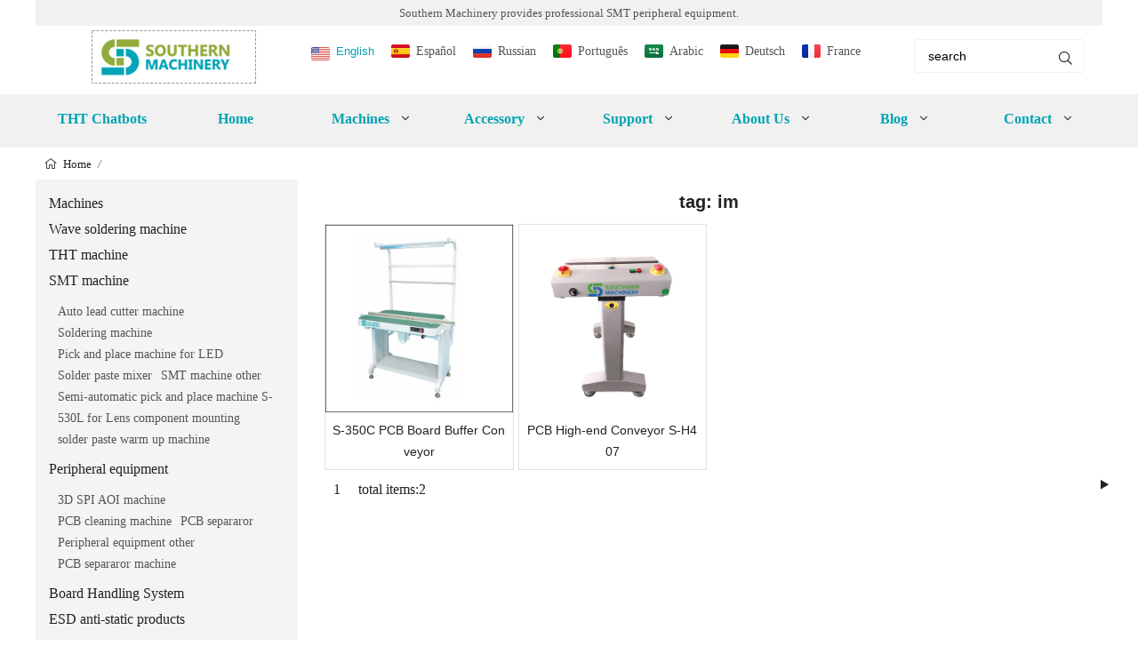

--- FILE ---
content_type: text/html; charset=UTF-8
request_url: https://www.smthelp.com/product-tag/im
body_size: 10798
content:

<!doctype html>
<html lang="en">
<head>
<meta charset="utf-8">
<meta http-equiv="x-ua-compatible" content="ie=edge">
<title>im</title>
<meta name="description" content="" />
<meta name="keywords" content="" />
<meta name="viewport" content="width=device-width, initial-scale=1, maximum-scale=5">
<meta name="author" content="viwolf.cn" />
<script src="/i/js/lazyload.js"></script>
<link rel="preload" as="font" href="/i/css/iconfont.woff2">
<link rel="preload" as="font" href="/i/font/arial/arial.woff">
<link rel="alternate" hreflang="es" href="www.smthelp.com/es/">
<link rel="alternate" hreflang="ru" href="www.smthelp.com/ru/">
<link rel="alternate" hreflang="pt" href="www.smthelp.com/pt/">
<link rel="alternate" hreflang="ar" href="www.smthelp.com/ar/">
<link rel="alternate" hreflang="de" href="www.smthelp.com/de/">
<link rel="alternate" hreflang="fr" href="www.smthelp.com/fr/">
<meta name="slack-app-id" content="A06M4PGM1M3">
<link rel="stylesheet" href="/i/s/950/hf.css?v=1768762673" />
<style type="text/css">@media(min-width:320px){html{font-size:10px;}}@media(min-width:384px){html{font-size:11px;}}@media(min-width:480px){html{font-size:12px;}}@media(min-width:576px){html{font-size:13px;}}@media(min-width:640px){html{font-size:14px;}}@media(min-width:1024px){html{font-size:16px;}}html,body{margin:0px;}body{font-family:'微软雅黑','Microsoft YaHei',SimHei,'arial','sans-serif','SimHei','Helvetica Neue'font-weight:normal;line-height:1.5;color:#222222;text-align:left;overflow-x:hidden;background:#ffffff;font-size:16px;}:active,:focus{outline:0}a,button,input{outline:medium none}a{background-color:transparent;color:#222222;text-decoration:none;}.active{color:#7d9335;}a:active,a:focus,a:hover{text-decoration:none;color:#7d9335;}body,div,span,p,figure,dl,ol,ul,fieldset{margin:0;padding:0;}video,img{max-width:100%;height:auto;}picture{display:block;position:relative;}input,textarea{margin:0;}address{font-style:normal}h1,h2,h3,h4,h5,h6{margin:0;color:#222222;display:-webkit-box;text-overflow:ellipsis;-webkit-box-orient:vertical;font-style:normal;font-family:arial;}h1{font-size:1.25rem;margin-top:20px;}h2{font-size:1.125rem}h3{font-size:1rem}section{position:relative;overflow:hidden;z-index:1}body>div,section>div{margin-left:auto;margin-right:auto;max-width:1200px;text-align:center;}banner>div{margin-left:auto;margin-right:auto;max-width:1980px;text-align:center;}.max_w1000{max-width:1000px;}.max_w1200{max-width:1200px;}.max_w1400{max-width:1400px;}*,:after,:before{box-sizing:border-box;}.iconfont{font-family:"iconfont" !important;font-style:normal;-webkit-font-smoothing:antialiased;-moz-osx-font-smoothing:grayscale;}.iconfont:before{margin-right:3px;}.icon-angle-up:before{content:"\e635";}.icon-angle-down:before{content:"\e62c";width:20px;}.icon-ellipsis-h-alt:before{content:"\e639";}.icon-bars:before{content:"\e626";}.icon-times:before{content:"\e61a";}.icon-comments:before{content:"\e628";}.icon-envelope:before{content:"\e608";}.icon-whatsapp:before{content:"\e624";}.icon-home-alt:before{content:"\e610";}.icon-facebook-f:before{content:"\e60f";}.icon-linkedin:before{content:"\e611";}.icon-twitter:before{content:"\ecc1";}.icon-youtube:before{content:"\e622";}.icon-comments:before{content:"\e628";}.icon-file-alt:before{content:"\e615";}.icon-phone:before{content:"\e609";}.icon-map-marker-alt:before{content:"\e62f";}@font-face{font-family:"iconfont";src:url('https://viwolffont.oss-cn-shenzhen.aliyuncs.com/fonts/iconfont.woff2') format('woff2'),url('https://viwolffont.oss-cn-shenzhen.aliyuncs.com/fonts/iconfont.woff2') format('woff'),url('https://viwolffont.oss-cn-shenzhen.aliyuncs.com/fonts/iconfont.ttf') format('truetype');font-display:swap;}.top_right>div a{color:#555555;font-size:14px;}.top_right>div>div{text-align:left;font-size:14px;color:#555555;width:100%;padding-top:10px;}.top_right>div .top_text2{text-align:left;font-size:13px;color:#555555;margin-left:0px;padding-top:5px;}.page_title{padding:0.375rem 10px 0.375rem 10px;background-color:#ffffff;text-align:left;margin:auto;}.page_title li{display:inline-flex;color:#555555}.page_title li i{padding:0 7px;}.page_title li a{color:#222222;font-size:13px;}.page_title li a:hover{color:#7d9335;}.page_title li .crumb{padding:0 7px;font-size:13px;}.page_title li .crumb:before{content:"/";}#p_list{background:#ffffff;display:grid;}#p_list picture{position:relative;padding-top:100%;display:block;}#p_list picture img{position:absolute;left:0;top:0;}#side-menu{text-align:left;background:#f4f4f4;padding:15px;list-style:none;}#side-menu>li{margin-bottom:5px;text-align:left;}#side-menu>li>a{color:#222222;font-size:1rem;}#side-menu>li>a:hover{color:#7d9335;}#side-menu>li>ul{margin-top:10px;margin-bottom:10px;}#side-menu>li>ul>li{padding-left:10px;text-align:left;display:inline-block;}#side-menu>li>ul>li>a{color:#555555;font-size:0.875rem;}#side-menu>li>ul>li>a:hover{color:#7d9335;}#side-menu>li>ul>li>ul{padding-left:10px;text-align:left;list-style:none;}#side-menu>li>ul>li>ul>li a{color:#222222;font-size:0.875rem;}#side-menu>li>ul>li>ul>li>a:hover{color:#7d9335;background:#ffffff;}#p_list>div{background:#ffffff;border:1px solid #e3e3e3;transition:all 0.2s;overflow:hidden;}#p_list>div:hover{box-shadow:0px 0px 15px 2px rgba(0,0,0,.2);}#p_list>div>span{padding:8px;display:-webkit-box;text-overflow:ellipsis;-webkit-box-orient:vertical;-webkit-line-clamp:3;}#p_list>div>span>a{font-family:arial;word-break:break-all;text-align:left;color:#222222;font-size:0.875rem;}nav{clear:both;width:auto;height:30px;}h5{color:#222222;}@media(min-width:991px){#l2_18378{left:0px;width:620px;padding:10px}#l2_18378>ul{width:290px;text-align:left;float:left;margin-left:10px;}#row_1>li{text-align:left;width:100%;padding-left:10px;padding-top:8px;height:36px;display:inline-block;border-bottom:#7d9335 solid 1px;}#row_1>li:hover{background:#7d9335;}#row_1>li>a,#row_2>li>a{color:#222222;font-size:14px;}#row_2>li>a{margin-left:10px;}#row_2>li>a:hover{color:#222222;}#row_2>li{text-align:left;width:100%;padding-top:8px;padding-bottom:6px;display:inline-block;border-bottom:#7d9335 solid 1px;}#row_2>li>ul>li{text-align:left;width:100%;padding-left:13px;padding-top:5px;padding-bottom:5px;height:32px;display:inline-block;}#row_2>li>ul>li:hover{background:#7d9335;}#row_2>li>ul>li>a{color:#555555;font-size:14px;}#l2_18411{left:-20px;width:300px;}#l2_18411>ul>li{width:280px;}#l2_18411>ul>li{text-align:left;width:100%;padding-left:10px;padding-top:8px;display:inline-block;}#l2_18411>ul>li>a:hover{color:#222222;}#l2_18411>ul>li>a{color:#222222;font-size:14px;}#l2_18411>ul>li>ul>li{text-align:left;width:100%;padding-left:13px;padding-top:5px;padding-bottom:5px;height:32px;display:inline-block;border-bottom:#7d9335 solid 1px}#l2_18411>ul>li>ul>li:hover{background:#7d9335;}#l2_18411>ul>li>ul>li>a{color:#555555;font-size:14px;}.l3{float:left;display:block;width:100%;margin-top:10px;margin-bottom:10px;;}.l3 li{float:left;display:block;width:90%;text-align:left;font-size:14px}.l3 li a{color:#555555;}.l3 li a:hover{color:#7d9335;}#l2_18620{width:360px;padding:0px;background:#90a93d;}#l2_18620>li{text-align:left;width:100%;padding-top:8px;height:36px;display:inline-block;border-bottom:#7d9335 solid 1px;}#l2_18620>li:hover{background:#7d9335;}#l2_18620>li>a{margin-left:10px;font-size:0.875rem;}#l2_18620>li>a:hover{color:#222222;}#l2_18643{width:260px;padding:0px;background:#90a93d;}#l2_18643>li{text-align:left;width:100%;padding-top:8px;height:36px;display:inline-block;border-bottom:#7d9335 solid 1px;}#l2_18643>li:hover{background:#7d9335;}#l2_18643>li>a{margin-left:10px;font-size:0.875rem;}#l2_18643>li>a:hover{color:#222222;}#l2_18380{width:260px;padding:0px;background:#90a93d;}#l2_18380>li{text-align:left;width:100%;padding-top:8px;height:36px;display:inline-block;border-bottom:#7d9335 solid 1px;}#l2_18380>li:hover{background:#7d9335;}#l2_18380>li>a{margin-left:10px;font-size:0.875rem;}#l2_18380>li>a:hover{color:#222222;}#l2_18382{width:260px;padding:0px;background:#90a93d;}#l2_18382>li{text-align:left;width:100%;padding-top:8px;height:36px;display:inline-block;border-bottom:#7d9335 solid 1px;}#l2_18382>li:hover{background:#7d9335;}#l2_18382>li>a{margin-left:10px;font-size:0.875rem;}#l2_18382>li>a:hover{color:#222222;}#p_list a{font-size:13px;}#p_list{grid-template-columns:repeat(4,1fr);padding:10px;grid-row-gap:5px;grid-column-gap:5px;}#list{display:grid;grid-template-columns:3fr 9fr;gap:20px;}#list .left{display:block;}#list .right{padding-top:10px;}#list .right>h1{margin:0;}.pagination{display:block;}.pagination li{display:inline-block;float:left;margin-left:20px;}}@media (max-width:992px){#p_list{grid-template-columns:auto;padding:6px;grid-row-gap:3px;grid-column-gap:3px;}#list{display:block;}#list .left{display:none;}}</style>
<script async src="//pagead2.googlesyndication.com/pagead/js/adsbygoogle.js"></script>
<script>(adsbygoogle =window.adsbygoogle ||[]).push({google_ad_client:"ca-pub-8648234653779080",enable_page_level_ads:true
});</script>
<script>!function(f,b,e,v,n,t,s)
{if(f.fbq)return;n=f.fbq=function(){n.callMethod?n.callMethod.apply(n,arguments):n.queue.push(arguments)};if(!f._fbq)f._fbq=n;n.push=n;n.loaded=!0;n.version='2.0';n.queue=[];t=b.createElement(e);t.async=!0;t.src=v;s=b.getElementsByTagName(e)[0];s.parentNode.insertBefore(t,s)}(window,document,'script','https://connect.facebook.net/en_US/fbevents.js');fbq('init','490097471200711');fbq('track','PageView');</script>
<noscript><img height="1" width="1" style="display:none" src="https://www.facebook.com/tr?id=490097471200711&ev=PageView&noscript=1" /></noscript>
<script>!function(e,t,n,s,u,a){e.twq||(s=e.twq=function(){s.exe?s.exe.apply(s,arguments):s.queue.push(arguments);},s.version='1.1',s.queue=[],u=t.createElement(n),u.async=!0,u.src='//static.ads-twitter.com/uwt.js',a=t.getElementsByTagName(n)[0],a.parentNode.insertBefore(u,a))}(window,document,'script');twq('init','o2pw5');twq('track','PageView');</script>
</head>
<body>
<header>
<div id="topbar">Southern Machinery provides professional SMT peripheral equipment.
</div>
<div class="top">
<div class="logo">
<a href="/" class="light-logo">
<img alt="Smart EMS factory partner &#8211; Southern Machinery provides professional SMT peripheral equipment" src="https://hk03-1251009151.file.myqcloud.com/smthelp.com/logo/2023-2-2-1675303671356.png?imageMogr2/thumbnail/x60"/></a>
</div>
<div class="top_right">
<div>
<div class="head_lang">
<button class="active en">English</button>
<a class="es" href="/es/">Español</a>
<a class="ru" href="/ru/">Russian</a>
<a class="pt" href="/pt/">Português</a>
<a class="sa" href="/ar/">Arabic</a>
<a class="de" href="/de/">Deutsch</a>
<a class="fr" href="/fr/">France</a>
</div>
</div>
<div>
<div class="pc_search_box">
<form action="/index.php" method="get">
<input type="text" name="q" placeholder="search" value="search">
<input type="hidden" name="act" value="search">
<button type="submit"><i class="iconfont icon-search"></i></button>
</form>
</div>
</div>
</div>
</div>
<div id="sticky_wrapper">
<div id="sticky_nav">
<ul class="menu">
<li><a href="/tht-chatbots.html"> THT Chatbots </a></li>
<li><a href="/"> Home </a></li>
<li id="l1_18378" class=" dropdown-sub"><a> Machines </a><span class="iconfont icon-angle-down"></span><div id="l2_18378" class="l2">
<ul id="row_1">
<li><a href="/wave-soldering-machine.html">Wave soldering machine</a></li>
<li><a href="/product-category/tht-machine">THT machine</a></li>
<li><a href="/product-category/board-handling-system">Board Handling System</a></li>
<li><a href="/product-category/esd-anti-static-products">ESD anti-static products</a></li>
<li><a href="/product-category/feeder">Feeders</a></li>
<li><a href="/product-category/pcb-assembly">PCB Assembly Solutions</a></li>
<li><a href="/product-category/smt-machine-operation-manual">SMT THT machine operation manual</a></li>
<li><a href="/product-category/x-ray-detection-equipment">X-ray detection equipment</a></li>
<li><a href="/product-category/wave-soldering-machine">Wave soldering machine</a></li>
<li><a href="/product-category/smart-reel-storage">SMT Smart reel storage</a></li>
<li><a href="/product-category/uncategorized">Uncategorized</a></li>
</ul>
<ul id="row_2">
<li><a href="/product-category/smt-machine">SMT machine</a>
<ul>
<li><a href="/product-category/smt-machine/auto-lead-cutter-machine">Auto lead cutter machine</a></li>
<li><a href="/product-category/smt-machine/soldering-machine">Soldering machine</a></li>
<li><a href="/product-category/smt-machine/pick-and-place-machine-for-led">Pick and place machine for LED</a></li>
<li><a href="/product-category/smt-machine/solder-paste-mixer">Solder paste mixer</a></li>
<li><a href="/product-category/smt-machine/smt-machine-other">SMT machine other</a></li>
<li><a href="/semi-automatic-pick-and-place-machine-s-530l-for-lens-component-mounting.html">Semi-automatic pick and place machine S-530L for Lens component mounting </a></li>
</ul>
</li>
<li><a href="/product-category/peripheral-equipment">Peripheral equipment</a>
<ul>
<li><a href="/product-category/peripheral-equipment/3d-spi-aoi-machine">3D SPI AOI machine</a></li>
<li><a href="/product-category/peripheral-equipment/pcb-cleaning-machine">PCB cleaning machine</a></li>
<li><a href="/product-category/peripheral-equipment/peripheral-equipment-other">Peripheral equipment other</a></li>
<li><a href="/product-category/peripheral-equipment/smt-peripheral-equipment">PCB separaror machine</a></li>
</ul>
</li>
</ul>
</div>
</li>
<li id="l1_18411" class=" dropdown-sub"><a> Accessory </a><span class="iconfont icon-angle-down"></span><div tt="af107" id="l2_18411" class="l2"><ul>
<li><a href="/product-category/accessory/ai-spare-parts">AI spare parts</a>
<ul class="l3">
<li><a href="/product-category/accessory/ai-spare-parts/panasonic-spare-parts">Panasonic spare parts</a></li>
<li><a href="/accessory/ai-spare-parts/tdk-spare-parts">TDK spare parts</a></li>
<li><a href="/accessory/ai-spare-parts/universal-spare-parts">Universal spare parts</a></li>
<li><a href="/accessory/ai-spare-parts/ai-spare-parts-other">AI spare parts other</a></li>
<li><a href="/undefine---19283.html"></a></li>
</ul>
</li>
<li><a href="/product-category/accessory/smt-spare-parts">SMT spare parts</a>
<ul class="l3">
<li><a href="/product-category/accessory/smt-spare-parts/fuji-spare-parts">Fuji spare parts</a></li>
<li><a href="/product-category/accessory/smt-spare-parts/juki-spare-parts">JUKI spare parts</a></li>
<li><a href="/product-category/accessory/smt-spare-parts/nozzle">SMT Nozzle design and manufacturer</a></li>
<li><a href="/product-category/accessory/smt-spare-parts/panasonic-feeder-smt-spare-parts">Panasonic Feeder</a></li>
<li><a href="/product-category/accessory/smt-spare-parts/samsung-smt-spare-parts">Samsung smt spare parts</a></li>
<li><a href="/product-category/accessory/smt-spare-parts/smt-other-consumables">SMT other consumables</a></li>
<li><a href="/product-category/accessory/smt-spare-parts/yamaha-spare-parts">Yamaha spare parts</a></li>
<li><a href="/product-category/accessory/smt-spare-parts/smt-spare-parts-other">SMT spare parts other</a></li>
<li><a href="/product-category/accessory/smt-spare-parts/siplace-siemens-spare-parts">Siplace/Siemens spare parts</a></li>
<li><a href="/product-category/accessory/smt-spare-parts/dek-spare-parts">DEK spare sparts</a></li>
</ul>
</li>
</ul></div>
</li>
<li id="l1_18620" class=" dropdown-sub"><a> Support </a><span class="iconfont icon-angle-down"></span>
<ul id="l2_18620" class="l2">
<li><a href="/faq">Faq </a></li>
<li><a href="/gold-service">Gold Services </a></li>
<li><a href="/the-southern-machinerys-global-services">Global services </a></li>
<li><a href="/products-gerber-file-library">Products Gerber File Library </a></li>
<li><a href="/repair-service">SMT AI machine （Parts）Repair Service </a></li>
<li><a href="/get-a-quote">Get a quote </a></li>
</ul>
<span class="dropdown-plus"></span>
</li>
<li id="l1_18643" class=" dropdown-sub"><a> About Us </a><span class="iconfont icon-angle-down"></span>
<ul id="l2_18643" class="l2">
<li><a href="/about-us">About Us -SMThelp </a></li>
<li><a href="/certificate.html">Certificate </a></li>
<li><a href="/smtmachineworkingvideos">SMT Machine Working video </a></li>
</ul>
<span class="dropdown-plus"></span>
</li>
<li id="l1_18380" class=" dropdown-sub"><a> Blog </a><span class="iconfont icon-angle-down"></span>
<ul id="l2_18380" class="l2">
<li><a href="/smt-tht-marketing.html">SMT THT Marketing </a></li>
<li><a href="/category/accessary">Accessary </a></li>
<li><a href="/category/article">Article </a></li>
<li><a href="/category/auto-insertion">Auto insertion </a></li>
<li><a href="/category/general-information">General Information </a></li>
<li><a href="/category/led-marketing">LED Marketing </a></li>
<li><a href="/category/new-events">News and Events </a></li>
<li><a href="/category/pcb">PCB </a></li>
<li><a href="/category/pcba-cleaning-machine">PCBA cleaning machine </a></li>
<li><a href="/category/picture">Picture </a></li>
<li><a href="/category/reflow-oven">Reflow oven </a></li>
<li><a href="/category/reflow-soldering">Reflow soldering </a></li>
<li><a href="/category/smt-3">SMT </a></li>
<li><a href="/category/stencil-cleaning">Stencil Cleaning </a></li>
<li><a href="/category/tht-2">THT </a></li>
<li><a href="/category/training">Training </a></li>
<li><a href="/category/retrofit">Upgrade / Retrofit </a></li>
<li><a href="/category/workplace">Workplace </a></li>
</ul>
<span class="dropdown-plus"></span>
</li>
<li id="l1_18382" class=" dropdown-sub"><a> Contact </a><span class="iconfont icon-angle-down"></span>
<ul id="l2_18382" class="l2">
<li><a href="/tht-chatbots---19280.html">THT Chatbots </a></li>
</ul>
<span class="dropdown-plus"></span>
</li>
</ul>
</div>
</div>
<div id="mobile_menu">
<div id="m_panel" class="iconfont icon-ellipsis-h-alt"></div>
<div class="logo">
<a href="/" class="light-logo">
<img alt="Smart EMS factory partner &#8211; Southern Machinery provides professional SMT peripheral equipment" src="https://hk03-1251009151.file.myqcloud.com/smthelp.com/logo/2023-2-2-1675303671356.png?imageMogr2/thumbnail/x60"/></a>
</div>
<div id="m_menu" class="iconfont icon-bars"></div>
</div>
<div id="m_nav">
<div id="m_menu_close" class="iconfont icon-times"></div>
<ul class="m_menu">
<li class=" "><a href="/tht-chatbots.html">THT Chatbots</a></li>
<li class=" "><a href="/">Home</a></li>
<li class="dropdown-sub   "><a href="/machines.html">Machines<span class="iconfont icon-arrow"></span></a>
<ul>
<li class=" "><a href="/wave-soldering-machine.html">Wave soldering machine</a><li class=" "><a href="/product-category/tht-machine">THT machine</a><li class="dropdown-sub  "><a href="/product-category/smt-machine">SMT machine<span class="iconfont icon-arrow"></span></a>
<ul>
<li><a href="/product-category/smt-machine/auto-lead-cutter-machine">Auto lead cutter machine</a></li>
<li><a href="/product-category/smt-machine/soldering-machine">Soldering machine</a></li>
<li><a href="/product-category/smt-machine/pick-and-place-machine-for-led">Pick and place machine for LED</a></li>
<li><a href="/product-category/smt-machine/solder-paste-mixer">Solder paste mixer</a></li>
<li><a href="/product-category/smt-machine/smt-machine-other">SMT machine other</a></li>
<li><a href="/semi-automatic-pick-and-place-machine-s-530l-for-lens-component-mounting.html">Semi-automatic pick and place machine S-530L for Lens component mounting </a></li>
</ul>
<span class="dropdown-plus"></span>
<li class="dropdown-sub  "><a href="/product-category/peripheral-equipment">Peripheral equipment<span class="iconfont icon-arrow"></span></a>
<ul>
<li><a href="/product-category/peripheral-equipment/3d-spi-aoi-machine">3D SPI AOI machine</a></li>
<li><a href="/product-category/peripheral-equipment/pcb-cleaning-machine">PCB cleaning machine</a></li>
<li><a href="/product-category/peripheral-equipment/peripheral-equipment-other">Peripheral equipment other</a></li>
<li><a href="/product-category/peripheral-equipment/smt-peripheral-equipment">PCB separaror machine</a></li>
</ul>
<span class="dropdown-plus"></span>
<li class=" "><a href="/product-category/board-handling-system">Board Handling System</a><li class=" "><a href="/product-category/esd-anti-static-products">ESD anti-static products</a><li class=" "><a href="/product-category/feeder">Feeders</a><li class=" "><a href="/product-category/pcb-assembly">PCB Assembly Solutions</a><li class=" "><a href="/product-category/smt-machine-operation-manual">SMT THT machine operation manual</a><li class=" "><a href="/product-category/x-ray-detection-equipment">X-ray detection equipment</a><li class=" "><a href="/product-category/wave-soldering-machine">Wave soldering machine</a><li class=" "><a href="/product-category/smart-reel-storage">SMT Smart reel storage</a><li class=" "><a href="/product-category/uncategorized">Uncategorized</a></ul><span class="dropdown-plus"></span>
</li>
<li class="dropdown-sub   "><a href="/product-category/accessory">Accessory<span class="iconfont icon-arrow"></span></a>
<ul>
<li class="dropdown-sub  "><a href="/product-category/accessory/ai-spare-parts">AI spare parts<span class="iconfont icon-arrow"></span></a>
<ul>
<li><a href="/product-category/accessory/ai-spare-parts/panasonic-spare-parts">Panasonic spare parts</a></li>
<li><a href="/accessory/ai-spare-parts/tdk-spare-parts">TDK spare parts</a></li>
<li><a href="/accessory/ai-spare-parts/universal-spare-parts">Universal spare parts</a></li>
<li><a href="/accessory/ai-spare-parts/ai-spare-parts-other">AI spare parts other</a></li>
<li><a href="/undefine---19283.html"></a></li>
</ul>
<span class="dropdown-plus"></span>
<li class="dropdown-sub  "><a href="/product-category/accessory/smt-spare-parts">SMT spare parts<span class="iconfont icon-arrow"></span></a>
<ul>
<li><a href="/product-category/accessory/smt-spare-parts/fuji-spare-parts">Fuji spare parts</a></li>
<li><a href="/product-category/accessory/smt-spare-parts/juki-spare-parts">JUKI spare parts</a></li>
<li><a href="/product-category/accessory/smt-spare-parts/nozzle">SMT Nozzle design and manufacturer</a></li>
<li><a href="/product-category/accessory/smt-spare-parts/panasonic-feeder-smt-spare-parts">Panasonic Feeder</a></li>
<li><a href="/product-category/accessory/smt-spare-parts/samsung-smt-spare-parts">Samsung smt spare parts</a></li>
<li><a href="/product-category/accessory/smt-spare-parts/smt-other-consumables">SMT other consumables</a></li>
<li><a href="/product-category/accessory/smt-spare-parts/yamaha-spare-parts">Yamaha spare parts</a></li>
<li><a href="/product-category/accessory/smt-spare-parts/smt-spare-parts-other">SMT spare parts other</a></li>
<li><a href="/product-category/accessory/smt-spare-parts/siplace-siemens-spare-parts">Siplace/Siemens spare parts</a></li>
<li><a href="/product-category/accessory/smt-spare-parts/dek-spare-parts">DEK spare sparts</a></li>
</ul>
<span class="dropdown-plus"></span>
</ul><span class="dropdown-plus"></span>
</li>
<li class="dropdown-sub   "><a href="/">Support<span class="iconfont icon-arrow"></span></a>
<ul>
<li class=" "><a href="/faq">Faq</a><li class=" "><a href="/gold-service">Gold Services</a><li class=" "><a href="/the-southern-machinerys-global-services">Global services</a><li class=" "><a href="/products-gerber-file-library">Products Gerber File Library</a><li class=" "><a href="/repair-service">SMT AI machine （Parts）Repair Service</a><li class=" "><a href="/get-a-quote">Get a quote</a></ul><span class="dropdown-plus"></span>
</li>
<li class="dropdown-sub   "><a href="/">About Us <span class="iconfont icon-arrow"></span></a>
<ul>
<li class=" "><a href="/about-us">About Us -SMThelp</a><li class=" "><a href="/certificate.html">Certificate</a><li class=" "><a href="/smtmachineworkingvideos">SMT Machine Working video</a></ul><span class="dropdown-plus"></span>
</li>
<li class="dropdown-sub   "><a href="/news.html">Blog<span class="iconfont icon-arrow"></span></a>
<ul>
<li class=" "><a href="/smt-tht-marketing.html">SMT THT Marketing</a><li class=" "><a href="/category/accessary">Accessary</a><li class=" "><a href="/category/article">Article</a><li class=" "><a href="/category/auto-insertion">Auto insertion</a><li class=" "><a href="/category/general-information">General Information</a><li class=" "><a href="/category/led-marketing">LED Marketing</a><li class=" "><a href="/category/new-events">News and Events</a><li class=" "><a href="/category/pcb">PCB</a><li class=" "><a href="/category/pcba-cleaning-machine">PCBA cleaning machine</a><li class=" "><a href="/category/picture">Picture</a><li class=" "><a href="/category/reflow-oven">Reflow oven</a><li class=" "><a href="/category/reflow-soldering">Reflow soldering</a><li class=" "><a href="/category/smt-3">SMT</a><li class=" "><a href="/category/stencil-cleaning">Stencil Cleaning</a><li class=" "><a href="/category/tht-2">THT</a><li class=" "><a href="/category/training">Training</a><li class=" "><a href="/category/retrofit">Upgrade / Retrofit</a><li class=" "><a href="/category/workplace">Workplace</a></ul><span class="dropdown-plus"></span>
</li>
<li class="dropdown-sub   "><a href="/contact-us">Contact<span class="iconfont icon-arrow"></span></a>
<ul>
<li class=" "><a href="/tht-chatbots---19280.html">THT Chatbots</a></ul><span class="dropdown-plus"></span>
</li>
</ul>
</div>
<div class="panel_content">
<div id="m_panel_close" class="iconfont icon-times"></div>
<div class="head_panel_box">
<div class="panel_lang">
<button class="active en">English</button>
<a class="es" href="/es/">Español</a>
<a class="ru" href="/ru/">Russian</a>
<a class="pt" href="/pt/">Português</a>
<a class="ar" href="/ar/">Arabic</a>
<a class="de" href="/de/">Deutsch</a>
<a class="fr" href="/fr/">France</a>
</div>
<div class="panel_call">
<a class="svg_envelope" href="mailto:info@smthelp.com">info@smthelp.com</a>
<a class="svg_phone" href="tel:13602562576">13602562576</a>
</div>
<div class="m_social">
<a rel="nofollow" class="svg_facebook-f" href="https://www.facebook.com/autoinsertion" title="facebook-f" target="_blank"></a>
<a rel="nofollow" class="svg_linkedin" href="https://www.linkedin.com/company/smtmachine" title="linkedin" target="_blank"></a>
<a rel="nofollow" class="svg_twitter" href="https://twitter.com/smtspecialist" title="twitter" target="_blank"></a>
<a rel="nofollow" class="svg_youtube" href="https://www.youtube.com/c/Smthelping" title="youtube" target="_blank"></a>
</div>
</div>
</div>
</header>
<div class="page_title"><ul>
<li><a class="iconfont icon-home-alt" href="/"> Home</a> <i class="crumb"></i></li>
</ul>
</div>
<div id="list" class="max_w1200">
<div class="left">
<ul id="side-menu">
<li><a href="/machines.html">Machines</a>
<li><a href="/wave-soldering-machine.html">Wave soldering machine</a>
<li><a href="/product-category/tht-machine">THT machine</a>
<li><a href="/product-category/smt-machine">SMT machine</a>
<ul><li><a href="/product-category/smt-machine/auto-lead-cutter-machine">Auto lead cutter machine</a>
</li><li><a href="/product-category/smt-machine/soldering-machine">Soldering machine</a>
</li><li><a href="/product-category/smt-machine/pick-and-place-machine-for-led">Pick and place machine for LED</a>
</li><li><a href="/product-category/smt-machine/solder-paste-mixer">Solder paste mixer</a>
</li><li><a href="/product-category/smt-machine/smt-machine-other">SMT machine other</a>
</li><li><a href="/semi-automatic-pick-and-place-machine-s-530l-for-lens-component-mounting.html">Semi-automatic pick and place machine S-530L for Lens component mounting </a>
</li><li><a href="/product-category/smt-machine/solder-paste-warm-up-machine">solder paste warm up machine</a>
</li></ul><li><a href="/product-category/peripheral-equipment">Peripheral equipment</a>
<ul><li><a href="/product-category/peripheral-equipment/3d-spi-aoi-machine">3D SPI AOI machine</a>
</li><li><a href="/product-category/peripheral-equipment/pcb-cleaning-machine">PCB cleaning machine</a>
</li><li><a href="/product-category/peripheral-equipment/pcb-separator-depaneling-router">PCB separaror</a>
</li><li><a href="/product-category/peripheral-equipment/peripheral-equipment-other">Peripheral equipment other</a>
</li><li><a href="/product-category/peripheral-equipment/smt-peripheral-equipment">PCB separaror machine</a>
</li></ul><li><a href="/product-category/board-handling-system">Board Handling System</a>
<li><a href="/product-category/esd-anti-static-products">ESD anti-static products</a>
<li><a href="/product-category/feeder">Feeders</a>
<li><a href="/product-category/pcb-assembly">PCB Assembly Solutions</a>
<li><a href="/product-category/smt-machine-operation-manual">SMT THT machine operation manual</a>
<li><a href="/product-category/x-ray-detection-equipment">X-ray detection equipment</a>
<li><a href="/product-category/wave-soldering-machine">Wave soldering machine</a>
<li><a href="/product-category/smart-reel-storage">SMT Smart reel storage</a>
<li><a href="/product-category/uncategorized">Uncategorized</a>
</ul>
<li><a href="/product-category/accessory">Accessory</a>
<li><a href="/product-category/accessory/ai-spare-parts">AI spare parts</a>
<ul><li><a href="/product-category/accessory/ai-spare-parts/panasonic-spare-parts">Panasonic spare parts</a>
</li><li><a href="/accessory/ai-spare-parts/tdk-spare-parts">TDK spare parts</a>
</li><li><a href="/accessory/ai-spare-parts/universal-spare-parts">Universal spare parts</a>
</li><li><a href="/accessory/ai-spare-parts/ai-spare-parts-other">AI spare parts other</a>
</li><li><a href="/undefine---19283.html"></a>
</li></ul><li><a href="/product-category/accessory/smt-spare-parts">SMT spare parts</a>
<ul><li><a href="/product-category/accessory/smt-spare-parts/fuji-spare-parts">Fuji spare parts</a>
</li><li><a href="/product-category/accessory/smt-spare-parts/juki-spare-parts">JUKI spare parts</a>
</li><li><a href="/product-category/accessory/smt-spare-parts/nozzle">SMT Nozzle design and manufacturer</a>
</li><li><a href="/product-category/accessory/smt-spare-parts/panasonic-feeder-smt-spare-parts">Panasonic Feeder</a>
</li><li><a href="/product-category/accessory/smt-spare-parts/samsung-smt-spare-parts">Samsung smt spare parts</a>
</li><li><a href="/product-category/accessory/smt-spare-parts/smt-other-consumables">SMT other consumables</a>
</li><li><a href="/product-category/accessory/smt-spare-parts/yamaha-spare-parts">Yamaha spare parts</a>
</li><li><a href="/product-category/accessory/smt-spare-parts/smt-spare-parts-other">SMT spare parts other</a>
</li><li><a href="/product-category/accessory/smt-spare-parts/siplace-siemens-spare-parts">Siplace/Siemens spare parts</a>
</li><li><a href="/product-category/accessory/smt-spare-parts/dek-spare-parts">DEK spare sparts</a>
</li></ul></ul>
</li>
</ul>
</div>
<div class="right">
<h1> tag: im</h1>
<div id="p_list">
<div f33>
<a href="/s-350c-pcb-board-buffer-conveyor.html">
<picture style="padding-top:100%">
<source srcset="//hk03-1251009151.file.myqcloud.com/smthelp.com/desc/2015/09/S-350C-Buffer-Conveyor.jpg?imageMogr2/thumbnail/800x800/pad/1/color/I2ZmZmZmZg==/format/webp" type="image/webp" media="(min-width: 2200px)">
<source srcset="//hk03-1251009151.file.myqcloud.com/smthelp.com/desc/2015/09/S-350C-Buffer-Conveyor.jpg?imageMogr2/thumbnail/600x600/pad/1/color/I2ZmZmZmZg==/format/webp" type="image/webp" media="(min-width: 1600px)">
<source srcset="//hk03-1251009151.file.myqcloud.com/smthelp.com/desc/2015/09/S-350C-Buffer-Conveyor.jpg?imageMogr2/thumbnail/500x500/pad/1/color/I2ZmZmZmZg==/format/webp" type="image/webp" media="(min-width: 411px)">
<img src="[data-uri]" class="lazy" data-src="//hk03-1251009151.file.myqcloud.com/smthelp.com/desc/2015/09/S-350C-Buffer-Conveyor.jpg" alt="S-350C PCB Board Buffer Conveyor – EMS Smart factory partner" />
</picture>
</a>
<span><a href="/s-350c-pcb-board-buffer-conveyor.html">S-350C PCB Board Buffer Conveyor</a></span>
</div>
<div f33>
<a href="/pcb-high-end-conveyor-s-h407.html">
<picture style="padding-top:100%">
<source srcset="//hk03-1251009151.file.myqcloud.com/smthelp.com/desc/2019/04/S-H407-high-end-conveyor-.jpg?imageMogr2/thumbnail/800x800/pad/1/color/I2ZmZmZmZg==/format/webp" type="image/webp" media="(min-width: 2200px)">
<source srcset="//hk03-1251009151.file.myqcloud.com/smthelp.com/desc/2019/04/S-H407-high-end-conveyor-.jpg?imageMogr2/thumbnail/600x600/pad/1/color/I2ZmZmZmZg==/format/webp" type="image/webp" media="(min-width: 1600px)">
<source srcset="//hk03-1251009151.file.myqcloud.com/smthelp.com/desc/2019/04/S-H407-high-end-conveyor-.jpg?imageMogr2/thumbnail/500x500/pad/1/color/I2ZmZmZmZg==/format/webp" type="image/webp" media="(min-width: 411px)">
<img src="[data-uri]" class="lazy" data-src="//hk03-1251009151.file.myqcloud.com/smthelp.com/desc/2019/04/S-H407-high-end-conveyor-.jpg" alt="PCB High-end Conveyor S-H407 – EMS Smart factory partner" />
</picture>
</a>
<span><a href="/pcb-high-end-conveyor-s-h407.html">PCB High-end Conveyor S-H407</a></span>
</div>
</div>
<nav aria-label="Page navigation">
<ul class="pagination"><li class="paginate_button page-item"><a class="page-link" href="/product-tag/im/">1</a></li> <li class="total"><span>total items:</span>2</li></ul></nav>
</div>
</div>
<details id="chats">
<summary></summary>
<div class="chats_body">
<h4>Chat with us</h4>
<div class="chats_box">
<a class="svg_skype" href="skype:jasonwuuic?chat">
<p>Jason Wu</p><p>jasonwuuic</p>
</a>
<a class="svg_whatsapp" href="https://api.whatsapp.com/send?phone=8613602562576">
<p>Jason Wu</p>
<p>+8613602562576</p>
</a>
<a class="svg_envelope" href="mailto:jasonwu@smthelp.com">
<p>Jason Wu</p><p>jasonwu@smthelp.com</p>
</a>
<a class="svg_weixin" href="javascript:void(0)">
</a>
</div>
</div>
</details>
<div id="back-to-top"><i class="iconfont icon-angle-up"></i></div>
<footer>
<div class="foot_body">
<div>
<h5>Support</h5>
<ul>
<li><a href="/faq">Faq</a></li>
<li><a href="/gold-service">Gold Services</a></li>
<li><a href="/the-southern-machinerys-global-services">Global services</a></li>
<li><a href="/products-gerber-file-library">Products Gerber File Library</a></li>
<li><a href="/repair-service">SMT AI machine （Parts）Repair Service</a></li>
</ul>
</div>
<div>
<h5>AI spare parts</h5>
<ul>
<li><a href="/product-category/accessory/ai-spare-parts/panasonic-spare-parts">Panasonic spare parts</a></li>
<li><a href="/accessory/ai-spare-parts/tdk-spare-parts">TDK spare parts</a></li>
<li><a href="/accessory/ai-spare-parts/universal-spare-parts">Universal spare parts</a></li>
<li><a href="/accessory/ai-spare-parts/ai-spare-parts-other">AI spare parts other</a></li>
</ul>
</div>
<div>
<h5> Contact with US</h5>
<div class="social_2">
<span><a class="iconfont icon-facebook-f" rel="nofollow" href="https://www.facebook.com/autoinsertion" aria-label="facebook-f" target="_blank"></a></span>
<span><a class="iconfont icon-linkedin" rel="nofollow" href="https://www.linkedin.com/company/smtmachine" aria-label="linkedin" target="_blank"></a></span>
<span><a class="iconfont icon-twitter" rel="nofollow" href="https://twitter.com/smtspecialist" aria-label="twitter" target="_blank"></a></span>
<span><a class="iconfont icon-youtube" rel="nofollow" href="https://www.youtube.com/c/Smthelping" aria-label="youtube" target="_blank"></a></span>
<span><a class="iconfont icon-comments" rel="nofollow" href="http://ph.smthelp.com" aria-label="clipboard-list" target="_blank"></a></span>
<span><a class="iconfont icon-file-alt" rel="nofollow" href="http://file.autoinsertion.com" aria-label="file-alt" target="_blank"></a></span>
<a href="https://slack.com/oauth/v2/authorize?client_id=5125684075586.6718798715717&scope=app_mentions:read,channels:history,chat:write,commands,groups:history,im:history,mpim:history,users:read,incoming-webhook&user_scope="><img alt="Add to Slack" height="40" width="139" src="https://platform.slack-edge.com/img/add_to_slack.png" srcSet="https://platform.slack-edge.com/img/add_to_slack.png 1x, https://platform.slack-edge.com/img/add_to_slack@2x.png 2x" /></a></div>
</div>
<div>
<h5>address</h5>
<ul class="address"><li><a class="iconfont icon-phone" href="tel:13602562576">13602562576 </a></li><li><a class="iconfont icon-envelope" href="mailto:info@smthelp.com">info@smthelp.com </a></li><li class="iconfont icon-map-marker-alt">Xixiang, Baoan District<br>
Shenzhen City, China </li></ul></div></div>
<div id="bottom">
<div class="copyright">
<span><p>Southern Machinery Sales and Service Co. Limited</p><audio controls="controls" style="display: none;"></audio> </span>
<span>© 2001 - 2026 <b> smthelp.com</b> All Rights Reserved &nbsp;&nbsp;<a href="//beian.miit.gov.cn/">粤ICP备2025379782号</a>
</span></div>
</div>
</footer>
<script></script>
<script>document.addEventListener('DOMContentLoaded',function(event){   	new LazyLoad({        use_native:false,elements_selector: ".lazy"
    });});</script>
<div style="display:none"><script>(function(w,d,t,u,n,a,m){w['MauticTrackingObject']=n;w[n]=w[n]||function(){(w[n].q=w[n].q||[]).push(arguments)},a=d.createElement(t),m=d.getElementsByTagName(t)[0];a.async=1;a.src=u;m.parentNode.insertBefore(a,m)
})(window,document,'script','https://www.pcb.smthelp.com/mtc.js','mt');mt('send','pageview');</script></div>
<script>window.difyChatbotConfig ={token:'bTOaBtomKhCxhEwS',baseUrl:'https://ai.smthelp.com' } </script> <script src="https://ai.smthelp.com/embed.min.js" id="bTOaBtomKhCxhEwS" defer> </script> <style>#dify-chatbot-bubble-button{background-color:#1C64F2 !important;}#dify-chatbot-bubble-window{width:24rem !important;height:40rem !important;}</style>
</body>
</html>

--- FILE ---
content_type: text/html; charset=utf-8
request_url: https://www.google.com/recaptcha/api2/aframe
body_size: 269
content:
<!DOCTYPE HTML><html><head><meta http-equiv="content-type" content="text/html; charset=UTF-8"></head><body><script nonce="BI0bH7UhVgbgZ3tpYseGXg">/** Anti-fraud and anti-abuse applications only. See google.com/recaptcha */ try{var clients={'sodar':'https://pagead2.googlesyndication.com/pagead/sodar?'};window.addEventListener("message",function(a){try{if(a.source===window.parent){var b=JSON.parse(a.data);var c=clients[b['id']];if(c){var d=document.createElement('img');d.src=c+b['params']+'&rc='+(localStorage.getItem("rc::a")?sessionStorage.getItem("rc::b"):"");window.document.body.appendChild(d);sessionStorage.setItem("rc::e",parseInt(sessionStorage.getItem("rc::e")||0)+1);localStorage.setItem("rc::h",'1768762676593');}}}catch(b){}});window.parent.postMessage("_grecaptcha_ready", "*");}catch(b){}</script></body></html>